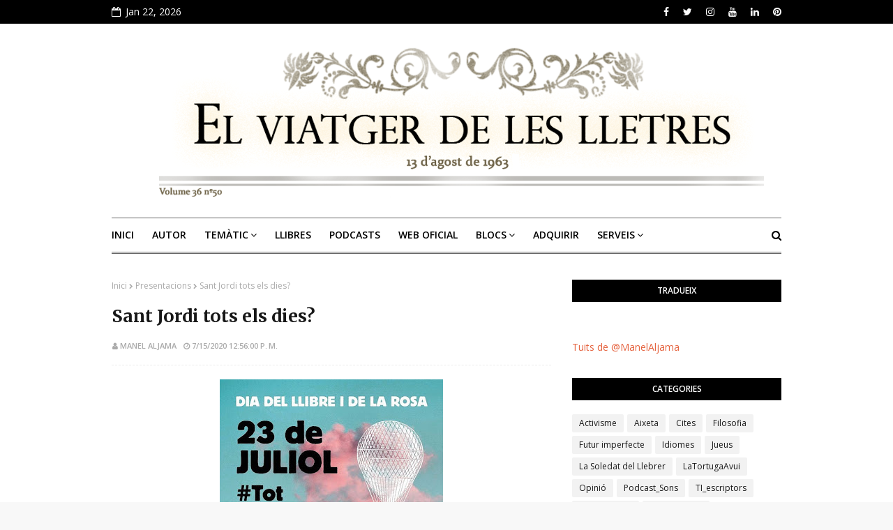

--- FILE ---
content_type: text/html; charset=UTF-8
request_url: https://www.manelaljama.com/b/stats?style=BLACK_TRANSPARENT&timeRange=ALL_TIME&token=APq4FmBiOzFDM7caFzglt5tBNLPi_PetwI9Els-HfE2d2T3FPp6fgHqTfurO8eESVqh_-reyKpS862GumlHNi7bfP2iU-4en3A
body_size: 26
content:
{"total":911641,"sparklineOptions":{"backgroundColor":{"fillOpacity":0.1,"fill":"#000000"},"series":[{"areaOpacity":0.3,"color":"#202020"}]},"sparklineData":[[0,46],[1,39],[2,40],[3,40],[4,38],[5,83],[6,47],[7,43],[8,53],[9,42],[10,45],[11,32],[12,33],[13,43],[14,84],[15,53],[16,82],[17,100],[18,55],[19,36],[20,40],[21,62],[22,86],[23,62],[24,53],[25,49],[26,38],[27,64],[28,71],[29,92]],"nextTickMs":144000}

--- FILE ---
content_type: text/javascript; charset=UTF-8
request_url: https://www.manelaljama.com/feeds/posts/default/-/Activisme?alt=json-in-script&max-results=3&callback=jQuery112406704404239412023_1769107972345&_=1769107972346
body_size: 4972
content:
// API callback
jQuery112406704404239412023_1769107972345({"version":"1.0","encoding":"UTF-8","feed":{"xmlns":"http://www.w3.org/2005/Atom","xmlns$openSearch":"http://a9.com/-/spec/opensearchrss/1.0/","xmlns$blogger":"http://schemas.google.com/blogger/2008","xmlns$georss":"http://www.georss.org/georss","xmlns$gd":"http://schemas.google.com/g/2005","xmlns$thr":"http://purl.org/syndication/thread/1.0","id":{"$t":"tag:blogger.com,1999:blog-6269188316825645477"},"updated":{"$t":"2026-01-21T19:35:18.466+01:00"},"category":[{"term":"Opinió"},{"term":"Llibres"},{"term":"Activisme"},{"term":"Literatura"},{"term":"Història"},{"term":"Catalunya"},{"term":"Política"},{"term":"Poesia"},{"term":"emPortuguês"},{"term":"Filosofia"},{"term":"Cites"},{"term":"Presentacions"},{"term":"SonsdeProp"},{"term":"Podcasts"},{"term":"Cultura"},{"term":"Lectura"},{"term":"Podcast_Sons"},{"term":"Relat"},{"term":"Premis"},{"term":"Idiomes"},{"term":"Ràdio"},{"term":"La Soledat del Llebrer"},{"term":"Futur imperfecte"},{"term":"Woke"},{"term":"Autors"},{"term":"Crime Novel"},{"term":"Jueus"},{"term":"Franquisme_Residual"},{"term":"LaTortugaAvui"},{"term":"LLibres \u0026 Company"},{"term":"Educació"},{"term":"Economia"},{"term":"Biblioteca"},{"term":"Escriptura"},{"term":"Fires"},{"term":"Sant Jordi"},{"term":"Maria Carme Roca"},{"term":"Olga Xirinacs"},{"term":"Antisemitisme"},{"term":"Música"},{"term":"Aixeta"},{"term":"Humor"},{"term":"Editorials"},{"term":"InEnglish"},{"term":"Cinema"},{"term":"Futur"},{"term":"Ciència"},{"term":"Conflicte Orient Mitjà"},{"term":"Història Alternativa"},{"term":"Català"},{"term":"Pedrolo"},{"term":"VullferlaMeva"},{"term":"CiFi"},{"term":"Sabadell"},{"term":"Catolicisme"},{"term":"Dona"},{"term":"Entrevistes"},{"term":"Llibreries"},{"term":"Comunisme"},{"term":"YA books"},{"term":"Infantil"},{"term":"Ràdio Llibre"},{"term":"Teatre"},{"term":"Empresa"},{"term":"RelatSub"},{"term":"Juvenil"},{"term":"Tecnologia"},{"term":"Emprendre"},{"term":"Ganivet"},{"term":"PuntdeLlibre"},{"term":"Creixement"},{"term":"Crime Story"},{"term":"Fantàstic"},{"term":"Grans Novel·les"},{"term":"Llengua"},{"term":"Ciutats"},{"term":"Històric"},{"term":"Nou-Feminisme"},{"term":"Occitània"},{"term":"SetmanaSBD22"},{"term":"Xarxes Socials"},{"term":"Associacions"},{"term":"Joan Oliver"},{"term":"TI_escriptors"},{"term":"Vacances"},{"term":"enFrancès"},{"term":"Madeira"},{"term":"Tradicions"},{"term":"ebooks"},{"term":"Agraïment"},{"term":"Ecologia"},{"term":"Exposicions"},{"term":"Filosofía"},{"term":"Misteri"},{"term":"Tradició"},{"term":"365 contes"},{"term":"Dites"},{"term":"FocusWriter"},{"term":"Inundacions"},{"term":"L'Alguer"},{"term":"Matemàtiques"},{"term":"Publicar"},{"term":"Art"},{"term":"Caalunya"},{"term":"Contes tradicionals"},{"term":"Ensenyament"},{"term":"Folk"},{"term":"Gramàtica"},{"term":"Internet"},{"term":"Kabbalah"},{"term":"Keanu"},{"term":"Lisboa"},{"term":"Llegendes"},{"term":"LosRelatosdelBuho"},{"term":"Microrelat"},{"term":"Patreon"},{"term":"Supervivència"}],"title":{"type":"text","$t":"el viatger de les lletres"},"subtitle":{"type":"html","$t":"Bloc de Manel Aljama, Escriptor, Editor, Podcaster, Creador de Continguts i Formador de Noves Tecnologies."},"link":[{"rel":"http://schemas.google.com/g/2005#feed","type":"application/atom+xml","href":"https:\/\/www.manelaljama.com\/feeds\/posts\/default"},{"rel":"self","type":"application/atom+xml","href":"https:\/\/www.blogger.com\/feeds\/6269188316825645477\/posts\/default\/-\/Activisme?alt=json-in-script\u0026max-results=3"},{"rel":"alternate","type":"text/html","href":"https:\/\/www.manelaljama.com\/search\/label\/Activisme"},{"rel":"hub","href":"http://pubsubhubbub.appspot.com/"},{"rel":"next","type":"application/atom+xml","href":"https:\/\/www.blogger.com\/feeds\/6269188316825645477\/posts\/default\/-\/Activisme\/-\/Activisme?alt=json-in-script\u0026start-index=4\u0026max-results=3"}],"author":[{"name":{"$t":"Manel Aljama"},"uri":{"$t":"http:\/\/www.blogger.com\/profile\/05968509948299886236"},"email":{"$t":"noreply@blogger.com"},"gd$image":{"rel":"http://schemas.google.com/g/2005#thumbnail","width":"32","height":"32","src":"\/\/blogger.googleusercontent.com\/img\/b\/R29vZ2xl\/AVvXsEgL1itAuwP3Ut7_BnZC31AadigUu5NBBxAg8X4pSOk7Pi2AaTdm3_I6JPfotvetVbqsexhD7GQsehw_3CoCwFuOXddKwg8xfo5fFAogVsfb32unvfRLF4EZmE-XR2MOFA\/s220\/lk2.jpg"}}],"generator":{"version":"7.00","uri":"http://www.blogger.com","$t":"Blogger"},"openSearch$totalResults":{"$t":"335"},"openSearch$startIndex":{"$t":"1"},"openSearch$itemsPerPage":{"$t":"3"},"entry":[{"id":{"$t":"tag:blogger.com,1999:blog-6269188316825645477.post-6709099062679646773"},"published":{"$t":"2025-04-24T11:00:00.001+02:00"},"updated":{"$t":"2025-04-25T16:38:37.494+02:00"},"category":[{"scheme":"http://www.blogger.com/atom/ns#","term":"Activisme"},{"scheme":"http://www.blogger.com/atom/ns#","term":"Fires"},{"scheme":"http://www.blogger.com/atom/ns#","term":"Lectura"},{"scheme":"http://www.blogger.com/atom/ns#","term":"Llibreries"},{"scheme":"http://www.blogger.com/atom/ns#","term":"Sant Jordi"}],"title":{"type":"text","$t":"Sant Jordi 2025"},"content":{"type":"html","$t":"\u003Cp\u003E\u0026nbsp;\u003C\/p\u003E\u003Cdiv class=\"separator\" style=\"clear: both; text-align: center;\"\u003E\u003Ca href=\"https:\/\/blogger.googleusercontent.com\/img\/b\/R29vZ2xl\/AVvXsEhz2Fv90bqgCe1i6SvFMOhsTVVoxhOY_OUfRPqYtEGvepElNaIM0iN7mPoD5lEu1KMHcgmwYRFYtTQCEbxU3zYyazPvORrOZhONjjFl2yBo6AVw4uwYSWxYKZYl3oMbDYCExR30Vjb6ZulDPilCpxUQX1hvjQvM5_abvfBneOLt6em4aC2i0BcdGnQiC_i2\/s600\/firma%20by%20Fondevila.jpg\" style=\"margin-left: 1em; margin-right: 1em;\"\u003E\u003Cimg border=\"0\" data-original-height=\"383\" data-original-width=\"600\" height=\"313\" src=\"https:\/\/blogger.googleusercontent.com\/img\/b\/R29vZ2xl\/AVvXsEhz2Fv90bqgCe1i6SvFMOhsTVVoxhOY_OUfRPqYtEGvepElNaIM0iN7mPoD5lEu1KMHcgmwYRFYtTQCEbxU3zYyazPvORrOZhONjjFl2yBo6AVw4uwYSWxYKZYl3oMbDYCExR30Vjb6ZulDPilCpxUQX1hvjQvM5_abvfBneOLt6em4aC2i0BcdGnQiC_i2\/w491-h313\/firma%20by%20Fondevila.jpg\" width=\"491\" \/\u003E\u003C\/a\u003E\u003C\/div\u003E\u003Cp\u003E\u003C\/p\u003E\u003Cp data-pm-slice=\"1 1 []\"\u003E\u003Cspan style=\"background-color: transparent; color: black; font-family: Arial, sans-serif;\"\u003EFa anys que es repeteix el mateix patró.\u0026nbsp;Les grans editorials presenten les seves novetats, llibres que se suposa ha escrit gent que surt a totes hores per ràdio i televisió. Els clients satisfets, no pas per llegir (si és que llegeixen), sinó per comprar el llibre d'aquell o aquell altre famós de torn. Després, pels volts del setembre, la Setmana del Llibre en català amb el mateix esquema. Els llibres en català suposen un 25% del total de llibres venuts a l'estat espanyol i gairebé el 70% de les vendes, es concentren en el dia de Sant Jordi i la Setmana. La resta de l'any, el desert.\u0026nbsp;\u003C\/span\u003E\u003C\/p\u003E\u003Cp data-pm-slice=\"1 1 []\"\u003E\u003Cspan style=\"background-color: transparent; color: black; font-family: Arial, sans-serif;\"\u003ECada any, més problemes de circulació, més gent, més turistes (com el cas d'un grup que va entrar en la Llibreria Calders). I així, qui dia passa, anys empeny. Gràcies a la diada, qui no llegeix ni un segell de correus, compra un plec de paper de 400 pàgines que anomenen llibre i marxa cofoi cap casa. Aquell any, el llegirà... Quan tingui temps.\u003C\/span\u003E\u003C\/p\u003E\u003Cp data-pm-slice=\"1 1 []\"\u003E\u003Cspan style=\"background-color: transparent; color: black; font-family: Arial, sans-serif;\"\u003EPer a més informació d'altres diades de Sant Jordi:\u003C\/span\u003E\u003C\/p\u003E\u003Cp data-pm-slice=\"1 1 []\"\u003E\u003Cspan style=\"background-color: transparent; color: black; font-family: Arial, sans-serif;\"\u003E\u003Ca href=\"https:\/\/www.manelaljama.com\/2024\/01\/sant-jordi-comenca-poc-abans-de-nadal.html\" target=\"_blank\"\u003ESant Jordi comença poc abans de Nadal\u003C\/a\u003E, \u003Ca href=\"https:\/\/www.manelaljama.com\/2023\/04\/de-la-festa-de-sant-jordi.html\" rel=\"nofollow\" target=\"_blank\"\u003EDe la festa de Sant Jordi\u003C\/a\u003E i l'etiqueta \u003Ca href=\"https:\/\/www.manelaljama.com\/search\/label\/Sant%20Jordi?\u0026amp;max-results=6\" target=\"_blank\"\u003ESant Jordi\u003C\/a\u003E\u0026nbsp; \u003Cbr \/\u003E\u003C\/span\u003E\u003C\/p\u003E\u003Cp\u003E\u003Cspan class=\"rTNyH RZQOk\"\u003E©\u003C\/span\u003E\u003Cspan class=\"rTNyH RZQOk\"\u003E \u003C\/span\u003EManel Aljama (abril, 2025) \u003Cbr \/\u003EEscriptor, Editor, Podcaster, Creador de Continguts i Formador de Tecnologies\u0026nbsp;\u003C\/p\u003E\u003Cp\u003E© Imatge: Fondevilla\n\u003C\/p\u003E\u003Cp\u003E\u003Cbr \/\u003E\u003C\/p\u003E\u003Cp data-pm-slice=\"1 1 []\"\u003E\u003Cspan style=\"background-color: transparent; color: black; font-family: Arial, sans-serif;\"\u003E\u0026nbsp;\u003C\/span\u003E\u003C\/p\u003E\u003Cp\u003E\u003Cbr \/\u003E\u003C\/p\u003E\u003Cp\u003E\u003Cbr \/\u003E\u003C\/p\u003E"},"link":[{"rel":"replies","type":"application/atom+xml","href":"https:\/\/www.manelaljama.com\/feeds\/6709099062679646773\/comments\/default","title":"Comentaris del missatge"},{"rel":"replies","type":"text/html","href":"https:\/\/www.manelaljama.com\/2025\/04\/sant-jordi-2025.html#comment-form","title":"0 comentaris"},{"rel":"edit","type":"application/atom+xml","href":"https:\/\/www.blogger.com\/feeds\/6269188316825645477\/posts\/default\/6709099062679646773"},{"rel":"self","type":"application/atom+xml","href":"https:\/\/www.blogger.com\/feeds\/6269188316825645477\/posts\/default\/6709099062679646773"},{"rel":"alternate","type":"text/html","href":"https:\/\/www.manelaljama.com\/2025\/04\/sant-jordi-2025.html","title":"Sant Jordi 2025"}],"author":[{"name":{"$t":"Manel Aljama"},"uri":{"$t":"http:\/\/www.blogger.com\/profile\/05968509948299886236"},"email":{"$t":"noreply@blogger.com"},"gd$image":{"rel":"http://schemas.google.com/g/2005#thumbnail","width":"32","height":"32","src":"\/\/blogger.googleusercontent.com\/img\/b\/R29vZ2xl\/AVvXsEgL1itAuwP3Ut7_BnZC31AadigUu5NBBxAg8X4pSOk7Pi2AaTdm3_I6JPfotvetVbqsexhD7GQsehw_3CoCwFuOXddKwg8xfo5fFAogVsfb32unvfRLF4EZmE-XR2MOFA\/s220\/lk2.jpg"}}],"media$thumbnail":{"xmlns$media":"http://search.yahoo.com/mrss/","url":"https:\/\/blogger.googleusercontent.com\/img\/b\/R29vZ2xl\/AVvXsEhz2Fv90bqgCe1i6SvFMOhsTVVoxhOY_OUfRPqYtEGvepElNaIM0iN7mPoD5lEu1KMHcgmwYRFYtTQCEbxU3zYyazPvORrOZhONjjFl2yBo6AVw4uwYSWxYKZYl3oMbDYCExR30Vjb6ZulDPilCpxUQX1hvjQvM5_abvfBneOLt6em4aC2i0BcdGnQiC_i2\/s72-w491-h313-c\/firma%20by%20Fondevila.jpg","height":"72","width":"72"},"thr$total":{"$t":"0"}},{"id":{"$t":"tag:blogger.com,1999:blog-6269188316825645477.post-3799333503721005305"},"published":{"$t":"2025-04-07T00:30:00.001+02:00"},"updated":{"$t":"2025-04-09T16:01:55.168+02:00"},"category":[{"scheme":"http://www.blogger.com/atom/ns#","term":"Activisme"},{"scheme":"http://www.blogger.com/atom/ns#","term":"Fires"},{"scheme":"http://www.blogger.com/atom/ns#","term":"Lectura"},{"scheme":"http://www.blogger.com/atom/ns#","term":"Llibreries"},{"scheme":"http://www.blogger.com/atom/ns#","term":"Sant Jordi"}],"title":{"type":"text","$t":"Sant Jordi 2025 | AVÍS URGENT! "},"content":{"type":"html","$t":"\u003Cp\u003E\u0026nbsp;\u003C\/p\u003E\u003Cdiv class=\"separator\" style=\"clear: both; text-align: center;\"\u003E\u003Ca href=\"https:\/\/blogger.googleusercontent.com\/img\/b\/R29vZ2xl\/AVvXsEhdqbRVKBsTHcbgiGbiH2U_ZW9Q70TPQ-fSK1hJi6vwUg5pomSsfofU7EfZmDivJ5EUtjj1H-Vxn9egJvn6KIx-XPwb8GoWZz5tW89C5IBbnNj4jEjjkLS0SIJmH9KjjmNf5dp4NNyX05BgCMjUXjzsqJ9gl45jldDCzrrH1pqBHNd1CUrInkTH7z4sPy8S\/s720\/WhatsApp%20Image%202025-04-09%20at%2014.57.44.jpeg\" style=\"margin-left: 1em; margin-right: 1em;\"\u003E\u003Cimg border=\"0\" data-original-height=\"405\" data-original-width=\"720\" height=\"251\" src=\"https:\/\/blogger.googleusercontent.com\/img\/b\/R29vZ2xl\/AVvXsEhdqbRVKBsTHcbgiGbiH2U_ZW9Q70TPQ-fSK1hJi6vwUg5pomSsfofU7EfZmDivJ5EUtjj1H-Vxn9egJvn6KIx-XPwb8GoWZz5tW89C5IBbnNj4jEjjkLS0SIJmH9KjjmNf5dp4NNyX05BgCMjUXjzsqJ9gl45jldDCzrrH1pqBHNd1CUrInkTH7z4sPy8S\/w446-h251\/WhatsApp%20Image%202025-04-09%20at%2014.57.44.jpeg\" width=\"446\" \/\u003E\u003C\/a\u003E\u003C\/div\u003E\u003Cbr \/\u003E\u003Cp data-pm-slice=\"1 1 []\"\u003E\u003C\/p\u003E\u003Cp\u003ELes editorials busquen voluntaris que el dia de Sant Jordi facin cua als milers i milers de taules de signatura d'exemplars que hi haurà aquest any.\u003C\/p\u003E\u003Cp\u003EDonat que les previsions són que per cada lector hi hagi més de deu \"escriptors o escriptores\" que signin \"el seu llibre\", el món editorial s'ha mobilitzat per importar lectors que omplin les cues de les carpes, encara que els hagin de portar d'altres països.\u003C\/p\u003E\u003Cp\u003EDe fet, algunes veus proposen que aquest any les carpes s'ubiquin a la AP7, ja que davant del descomunal nombre de tertulians, mediàtics, periodistes de TV3, de TVE, de Catalunya Ràdio, de RAC1 i molts més mitjans, youtubers, \"tic toquers\" i d'altres oportunistes que han tret llibre per Sant Jordi és possible que la ciutat de Barcelona no les pugui acollir. \u003C\/p\u003E\u003Cp\u003EAixò vol dir que si finalment les carpes es munten a la AP7, aniran des de la sortida de Barcelona fins a Terres de l'Ebre.\u003C\/p\u003E\u003Cp\u003ED'altra banda, es desconeix l'impacte mediambiental que es pot derivar de la tala dels arbres necessaris per fer el paper que cal per imprimir els milions i milions de llibres d'aquests \"nous\" talents literaris.\u003C\/p\u003E\u003Cp\u003EAlguns grups revolucionaris anti mercantilisme de Sant Jordi fan proclames proposant quedar-se a casa el dia 23 i celebrar el dia del llibre la resta dels 364 dies de l'any.\u003C\/p\u003E\u003Cp\u003E\u003Cspan class=\"rTNyH RZQOk\"\u003E©\u003C\/span\u003E\u003Cspan class=\"rTNyH RZQOk\"\u003E \u003C\/span\u003EText i imatge compartits per l'escriptor Jordi Matilló en Facebook. \u003Cbr \/\u003ECorregit i publicat per\u0026nbsp; Manel Aljama\u003Cbr \/\u003EEscriptor, Editor, Podcaster, Creador de Continguts i Formador de Tecnologies \u003Cbr \/\u003E\u003C\/p\u003E\u003Cp\u003E\u003Cbr \/\u003E\u003C\/p\u003E\u003Cp\u003E\u0026nbsp;\u003C\/p\u003E"},"link":[{"rel":"replies","type":"application/atom+xml","href":"https:\/\/www.manelaljama.com\/feeds\/3799333503721005305\/comments\/default","title":"Comentaris del missatge"},{"rel":"replies","type":"text/html","href":"https:\/\/www.manelaljama.com\/2025\/04\/sant-jordi-2025-avis-urgent.html#comment-form","title":"0 comentaris"},{"rel":"edit","type":"application/atom+xml","href":"https:\/\/www.blogger.com\/feeds\/6269188316825645477\/posts\/default\/3799333503721005305"},{"rel":"self","type":"application/atom+xml","href":"https:\/\/www.blogger.com\/feeds\/6269188316825645477\/posts\/default\/3799333503721005305"},{"rel":"alternate","type":"text/html","href":"https:\/\/www.manelaljama.com\/2025\/04\/sant-jordi-2025-avis-urgent.html","title":"Sant Jordi 2025 | AVÍS URGENT! "}],"author":[{"name":{"$t":"Manel Aljama"},"uri":{"$t":"http:\/\/www.blogger.com\/profile\/05968509948299886236"},"email":{"$t":"noreply@blogger.com"},"gd$image":{"rel":"http://schemas.google.com/g/2005#thumbnail","width":"32","height":"32","src":"\/\/blogger.googleusercontent.com\/img\/b\/R29vZ2xl\/AVvXsEgL1itAuwP3Ut7_BnZC31AadigUu5NBBxAg8X4pSOk7Pi2AaTdm3_I6JPfotvetVbqsexhD7GQsehw_3CoCwFuOXddKwg8xfo5fFAogVsfb32unvfRLF4EZmE-XR2MOFA\/s220\/lk2.jpg"}}],"media$thumbnail":{"xmlns$media":"http://search.yahoo.com/mrss/","url":"https:\/\/blogger.googleusercontent.com\/img\/b\/R29vZ2xl\/AVvXsEhdqbRVKBsTHcbgiGbiH2U_ZW9Q70TPQ-fSK1hJi6vwUg5pomSsfofU7EfZmDivJ5EUtjj1H-Vxn9egJvn6KIx-XPwb8GoWZz5tW89C5IBbnNj4jEjjkLS0SIJmH9KjjmNf5dp4NNyX05BgCMjUXjzsqJ9gl45jldDCzrrH1pqBHNd1CUrInkTH7z4sPy8S\/s72-w446-h251-c\/WhatsApp%20Image%202025-04-09%20at%2014.57.44.jpeg","height":"72","width":"72"},"thr$total":{"$t":"0"}},{"id":{"$t":"tag:blogger.com,1999:blog-6269188316825645477.post-4046034106821917265"},"published":{"$t":"2024-10-11T00:30:00.000+02:00"},"updated":{"$t":"2024-12-20T18:36:55.959+01:00"},"category":[{"scheme":"http://www.blogger.com/atom/ns#","term":"Activisme"},{"scheme":"http://www.blogger.com/atom/ns#","term":"Humor"},{"scheme":"http://www.blogger.com/atom/ns#","term":"InEnglish"},{"scheme":"http://www.blogger.com/atom/ns#","term":"Lectura"},{"scheme":"http://www.blogger.com/atom/ns#","term":"Llibres"}],"title":{"type":"text","$t":"Maybe print is dead"},"content":{"type":"html","$t":"\u003Cp\u003E\u0026nbsp;\u003C\/p\u003E\u003Cdiv class=\"separator\" style=\"clear: both; text-align: center;\"\u003E\u003Ca href=\"https:\/\/blogger.googleusercontent.com\/img\/b\/R29vZ2xl\/AVvXsEiJZqJ-9QGTt3YVK4M6RAk4JneBPi1EZB8xD2WGEaC0SV_dIAjnjdlGTfOIjVXsIMvWBVFWHYJRVbN1uqpyBu9YojBKF0XsEVler0S66ZwrY5-Yq371aCIr_zOhwdNJaCIthY5Y1I0N_XDFnHyBzoSgXr5KrnsMpEvREVxu_dqgLYPG3ao14CNaT3BNDS2R\/s600\/Mayb%20print%20is%20dead.jpg\" style=\"margin-left: 1em; margin-right: 1em;\"\u003E\u003Cimg border=\"0\" data-original-height=\"600\" data-original-width=\"450\" height=\"437\" src=\"https:\/\/blogger.googleusercontent.com\/img\/b\/R29vZ2xl\/AVvXsEiJZqJ-9QGTt3YVK4M6RAk4JneBPi1EZB8xD2WGEaC0SV_dIAjnjdlGTfOIjVXsIMvWBVFWHYJRVbN1uqpyBu9YojBKF0XsEVler0S66ZwrY5-Yq371aCIr_zOhwdNJaCIthY5Y1I0N_XDFnHyBzoSgXr5KrnsMpEvREVxu_dqgLYPG3ao14CNaT3BNDS2R\/w327-h437\/Mayb%20print%20is%20dead.jpg\" width=\"327\" \/\u003E\u003C\/a\u003E\u003C\/div\u003E\u003Cbr \/\u003E\u0026nbsp;\u003Cp\u003E\u003C\/p\u003E\u003Cp\u003E\u003Cspan style=\"font-family: helvetica;\"\u003E\u003C\/span\u003E\u003C\/p\u003E\u003Cblockquote\u003E\u003Cp\u003E\u003Cspan style=\"font-size: medium;\"\u003E\u003Cspan style=\"font-family: helvetica;\"\u003EMaybe print is dead, but at least when you finish reading a book, there isn't a string of obnoxious comments waiting at the last page. \u003Cb\u003EBeck Larson\u003Cbr \/\u003E\u003C\/b\u003E\u003C\/span\u003E\u003C\/span\u003E\u003C\/p\u003E\u003Cp\u003E\u003Cspan style=\"font-family: helvetica;\"\u003EPotser la impressió està morta, però almenys quan acabeu de llegir un \nllibre, no hi ha una sèrie de comentaris desagradables esperant a \nl'última pàgina.\u003Cbr \/\u003E\u003C\/span\u003E\u003C\/p\u003E\u003C\/blockquote\u003E\u003Cp\u003E\u003Cspan style=\"font-family: helvetica;\"\u003E\u003Cbr \/\u003E\u003C\/span\u003E\u0026nbsp;\u0026copy; Il·lustració Beck Larson\u003Cbr \/\u003E\u003C\/p\u003E"},"link":[{"rel":"replies","type":"application/atom+xml","href":"https:\/\/www.manelaljama.com\/feeds\/4046034106821917265\/comments\/default","title":"Comentaris del missatge"},{"rel":"replies","type":"text/html","href":"https:\/\/www.manelaljama.com\/2024\/10\/maybe-print-is-dead.html#comment-form","title":"0 comentaris"},{"rel":"edit","type":"application/atom+xml","href":"https:\/\/www.blogger.com\/feeds\/6269188316825645477\/posts\/default\/4046034106821917265"},{"rel":"self","type":"application/atom+xml","href":"https:\/\/www.blogger.com\/feeds\/6269188316825645477\/posts\/default\/4046034106821917265"},{"rel":"alternate","type":"text/html","href":"https:\/\/www.manelaljama.com\/2024\/10\/maybe-print-is-dead.html","title":"Maybe print is dead"}],"author":[{"name":{"$t":"Manel Aljama"},"uri":{"$t":"http:\/\/www.blogger.com\/profile\/05968509948299886236"},"email":{"$t":"noreply@blogger.com"},"gd$image":{"rel":"http://schemas.google.com/g/2005#thumbnail","width":"32","height":"32","src":"\/\/blogger.googleusercontent.com\/img\/b\/R29vZ2xl\/AVvXsEgL1itAuwP3Ut7_BnZC31AadigUu5NBBxAg8X4pSOk7Pi2AaTdm3_I6JPfotvetVbqsexhD7GQsehw_3CoCwFuOXddKwg8xfo5fFAogVsfb32unvfRLF4EZmE-XR2MOFA\/s220\/lk2.jpg"}}],"media$thumbnail":{"xmlns$media":"http://search.yahoo.com/mrss/","url":"https:\/\/blogger.googleusercontent.com\/img\/b\/R29vZ2xl\/AVvXsEiJZqJ-9QGTt3YVK4M6RAk4JneBPi1EZB8xD2WGEaC0SV_dIAjnjdlGTfOIjVXsIMvWBVFWHYJRVbN1uqpyBu9YojBKF0XsEVler0S66ZwrY5-Yq371aCIr_zOhwdNJaCIthY5Y1I0N_XDFnHyBzoSgXr5KrnsMpEvREVxu_dqgLYPG3ao14CNaT3BNDS2R\/s72-w327-h437-c\/Mayb%20print%20is%20dead.jpg","height":"72","width":"72"},"thr$total":{"$t":"0"}}]}});